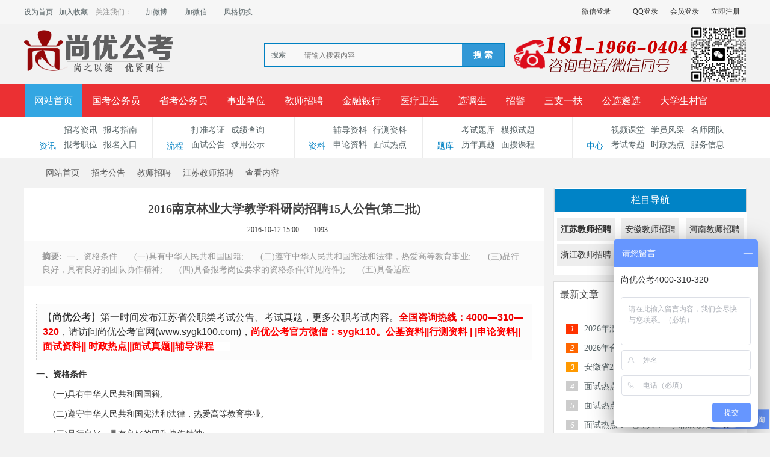

--- FILE ---
content_type: text/html; charset=gbk
request_url: http://www.sygk100.cn/article-4683-1.html
body_size: 13451
content:
<!DOCTYPE html PUBLIC "-//W3C//DTD XHTML 1.0 Transitional//EN" "http://www.w3.org/TR/xhtml1/DTD/xhtml1-transitional.dtd">
<html xmlns="http://www.w3.org/1999/xhtml">
<head>
     <meta http-equiv="X-UA-Compatible" content="IE=9,IE=7">
<meta http-equiv="Content-Type" content="text/html; charset=gbk" />
<title>2016南京林业大学教学科研岗招聘15人公告(第二批) -  Powered by Discuz!</title>

<meta name="keywords" content="安徽公务员考试论坛_安徽事业单位招聘_合肥/六安/蚌埠/淮南人事考试网-【尚优公考】江苏教师招聘招考公告" />
<meta name="description" content="安徽公务员考试论坛_安徽事业单位招聘_合肥/六安/蚌埠/淮南人事考试网-【尚优公考】江苏教师招聘招考公告 " />
<meta name="generator" content="Discuz! X3.4" />
<meta name="author" content="Discuz! Team and Comsenz UI Team" />
<meta name="copyright" content="2001-2013 Comsenz Inc." />
<meta name="MSSmartTagsPreventParsing" content="True" />
<meta http-equiv="MSThemeCompatible" content="Yes" />
<meta name="viewport" content="width=device-width, initial-scale=1.0, user-scalable=0, minimum-scale=1.0, maximum-scale=1.0">

 


<base href="http://www.sygk100.cn/" /><link rel="stylesheet" type="text/css" href="data/cache/style_4_common.css?o4U" /><link rel="stylesheet" type="text/css" href="data/cache/style_4_portal_view.css?o4U" /><script type="text/javascript">var STYLEID = '4', STATICURL = 'static/', IMGDIR = 'static/image/common', VERHASH = 'o4U', charset = 'gbk', discuz_uid = '0', cookiepre = 'dxt1_2132_', cookiedomain = '', cookiepath = '/', showusercard = '1', attackevasive = '0', disallowfloat = 'newthread', creditnotice = '1|威望|,2|金钱|,3|贡献|', defaultstyle = '', REPORTURL = 'aHR0cDovL3d3dy5zeWdrMTAwLmNuL2FydGljbGUtNDY4My0xLmh0bWw=', SITEURL = 'http://www.sygk100.cn/', JSPATH = 'data/cache/', DYNAMICURL = '';</script>
<script src="data/cache/common.js?o4U" type="text/javascript"></script>
    <script language="JavaScript"> function killErrors() { return true; } window.onerror = killErrors; </script>
    <link href="template/klp_city001/klp_img/klp_zsy.css?o4U" rel="stylesheet" type="text/css"/>
    
    <!--[if lt IE 9]>
      <script src="template/klp_city001/klp_img/js/html5shiv.min.js" type="text/javascript"></script>
      <script src="template/klp_city001/klp_img/js/respond.min.js" type="text/javascript"></script>
    <![endif]-->
    <!--[if lte IE 8]>
<script src="template/klp_city001/klp_img/js/ieBetter.js" type="text/javascript"></script>
<![endif]-->
<script src="template/klp_city001/klp_img/js/jquery.min.js?o4U" type="text/javascript"></script>
<script type="text/javascript">jq = jQuery.noConflict();</script>


<script>
var _hmt = _hmt || [];
(function() {
  var hm = document.createElement("script");
  hm.src = "https://hm.baidu.com/hm.js?65cc3b959379851493c18176c7c397c4";
  var s = document.getElementsByTagName("script")[0]; 
  s.parentNode.insertBefore(hm, s);
})();
</script>


<script>
var _hmt = _hmt || []; (function() { var hm = document.createElement("script"); hm.src = "https://hm.baidu.com/hm.js?65cc3b959379851493c18176c7c397c4"; var s = document.getElementsByTagName("script")[0]; s.parentNode.insertBefore(hm, s); })(); </script> 

<script src="http://lxbjs.baidu.com/lxb.js?sid=13002544" type="text/javascript"></script>

<meta name="application-name" content="安徽公务员考试论坛_安徽事业单位招聘_合肥/六安/蚌埠/淮南人事考试网-【尚优公考】" />
<meta name="msapplication-tooltip" content="安徽公务员考试论坛_安徽事业单位招聘_合肥/六安/蚌埠/淮南人事考试网-【尚优公考】" />
<meta name="msapplication-task" content="name=网站首页;action-uri=http://www.sygk100.cn/portal.php;icon-uri=http://www.sygk100.cn/static/image/common/portal.ico" /><meta name="msapplication-task" content="name=论坛;action-uri=http://www.sygk100.cn/forum.php;icon-uri=http://www.sygk100.cn/static/image/common/bbs.ico" />
<script src="data/cache/portal.js?o4U" type="text/javascript"></script>


<style type="text/css">
.ie_all .klp_snvon .klp_snvbg{ left: 80%;}
</style>

</head>

<body id="nv_portal" class="pg_view" onkeydown="if(event.keyCode==27) return false;">

<div id="append_parent"></div><div id="ajaxwaitid"></div>
<div class="klp_mohdbg cl dismnone"></div>
<div class="cl klp_hdlogin disnone">
<div class="cl klp_ywkd">
<div class="y"><div class="klp_hdguest">
      <!-- 这两个登录按钮,如果不想要,可以直接删除,第一行为微信,第二行为QQ,不想要哪一个就删除哪一个,都不要,就2行都删 -->
<a href="" class="login-weixin" rel="nofollow"><span>微信登录</span></a>
<a href="connect.php?mod=login&amp;op=init&amp;referer=index.php&amp;statfrom=login_simple" class="login-qq" rel="nofollow"><span>QQ登录</span></a><a onclick="showWindow('login', this.href);return false;" href="member.php?mod=logging&amp;action=login" rel="nofollow"><span>会员登录</span></a>
<a href="member.php?mod=register" rel="nofollow"><span>立即注册</span></a>
</div>
</div>
<div class="klp_hdunv">
<a href="javascript:;" rel="nofollow"  class="shouye" onclick="setHomepage('https://www.sygk100.cn');"><span>设为首页</span></a>
        <a href="https://www.sygk100.cn"  onclick="addFavorite(this.href, '版权所有：安徽尚优云教育科技有限公司');return false;">加入收藏</a>

        <span class="klp_gzwm">关注我们：</span>
        <a href="https://weibo.com/u/6401125546" rel="nofollow" class="weibo" target="_blank"><span>加微博</span></a>
        <a href="javascript:;" rel="nofollow" class="weixin" onmouseover='jq("#klp_hdnvweixin").css({"display":"block"})' onmouseout='jq("#klp_hdnvweixin").css({"display":"none"})'><span>加微信</span>
        	<div id="klp_hdnvweixin">
        		<p>微信扫一扫</p>
        		<img src="template/klp_city001/klp_img/ico_weixin.png" width="150" height="150" />
        	</div>
        </a>
        <a href="javascript:;"  rel="nofollow" id="sslct" class="fengge" onmouseover="delayShow(this, function() {showMenu({'ctrlid':'sslct','pos':'34!'})});">风格切换</a>
<div id="sslct_menu" class="cl p_pop" style="display: none;">
<span class="sslct_btn" onclick="extstyle('')" title="默认"><i></i></span><span class="sslct_btn" onclick="extstyle('./template/klp_city001/style/t3')" title="橙"><i style='background:#FE9500'></i></span>
<span class="sslct_btn" onclick="extstyle('./template/klp_city001/style/t1')" title="默认蓝色"><i style='background:#2e80d1'></i></span>
<span class="sslct_btn" onclick="extstyle('./template/klp_city001/style/t2')" title="青"><i style='background:#429296'></i></span>
<span class="sslct_btn" onclick="extstyle('./template/klp_city001/style/t5')" title="绿"><i style='background:#018248'></i></span>
<span class="sslct_btn" onclick="extstyle('./template/klp_city001/style/t6')" title="红"><i style='background:#BA350F'></i></span>
<span class="sslct_btn" onclick="extstyle('./template/klp_city001/style/t4')" title="紫"><i style='background:#9934B7'></i></span>
</div>
</div>
</div>
</div>

<div id="hd" class="">
    <div class="klp_hdc cl disnone"><h2><a href="./" title="安徽公务员考试论坛_安徽事业单位招聘_合肥/六安/蚌埠/淮南人事考试网-【尚优公考】"><img src="template/klp_city001/klp_img/logo.png" alt="安徽公务员考试论坛_安徽事业单位招聘_合肥/六安/蚌埠/淮南人事考试网-【尚优公考】" border="0" /></a></h2>
<div class="y" style="margin-left: 10px;"><img src="template/klp_city001/klp_img/klp_tel.png" alt=""></div>
<div class="klp_sousuo disnone">    <div id="scbar" class="scbar_narrow cl">
<form id="scbar_form" method="post" autocomplete="off" onsubmit="searchFocus($('scbar_txt'))" action="search.php?searchsubmit=yes" target="_blank">
<input type="hidden" name="mod" id="scbar_mod" value="search" />
<input type="hidden" name="formhash" value="62165a76" />
<input type="hidden" name="srchtype" value="title" />
<input type="hidden" name="srhfid" value="0" />
<input type="hidden" name="srhlocality" value="portal::view" />
<table cellspacing="0" cellpadding="0">
<tr>
    <td class="scbar_type_td"><a href="javascript:;" id="scbar_type" class="xg1" onclick="showMenu(this.id)" hidefocus="true">搜索</a></td>
<td class="scbar_txt_td"><input type="text" name="srchtxt" id="scbar_txt" value="请输入搜索内容" autocomplete="off" x-webkit-speech speech /></td>
<td class="scbar_btn_td"><button type="submit" name="searchsubmit" id="scbar_btn" sc="1" value="true"><strong class="xi2">搜 索</strong></button></td>
</tr>
</table>
</form>
</div>
<ul id="scbar_type_menu" class="p_pop" style="display: none;"><li><a href="javascript:;" rel="article">文章</a></li><li><a href="javascript:;" rel="user">用户</a></li></ul>
<script type="text/javascript">
initSearchmenu('scbar', '');
</script>
</div>
</div>

<div class="klp_nv disnone">
    <div id="nv">
<ul>    <li class="a" id="mn_portal" ><a href="portal.php" hidefocus="true" title="Portal"  >网站首页<span>Portal</span></a></li>    <li id="mn_Ne48f" ><a href="/zkxx/skgwy/" hidefocus="true"  >国考公务员</a></li>    <li id="mn_N33c1" ><a href="zkxx/skgwy/" hidefocus="true"  >省考公务员</a></li>    <li id="mn_Ne275" ><a href="zkxx/sydw/" hidefocus="true"  >事业单位</a></li>    <li id="mn_N4c66" ><a href="zkxx/jszp/" hidefocus="true"  >教师招聘</a></li>    <li id="mn_Nc32e" ><a href="zkxx/jryh/" hidefocus="true"  >金融银行</a></li>    <li id="mn_Nb6c2" ><a href="zkxx/dlzp/" hidefocus="true"  >医疗卫生</a></li>    <li id="mn_Nfa19" ><a href="zkxx/xds/" hidefocus="true"  >选调生</a></li>    <li id="mn_N82b7" ><a href="zkxx/zhaojing/" hidefocus="true"  >招警</a></li>    <li id="mn_N8d49" ><a href="zkxx/szyf/" hidefocus="true"  >三支一扶</a></li>    <li id="mn_N5638" ><a href="zkxx/gxlx/" hidefocus="true"  >公选遴选</a></li>    <li id="mn_Nb688" ><a href="zkxx/cunguan/ " hidefocus="true"  >大学生村官</a></li>    <li id="mn_P22" onmouseover="navShow('P22')"><a href="https://www.sygk100.cn/mskc/" hidefocus="true"  >面授课程</a></li>    <li id="mn_P487" onmouseover="navShow('P487')"><a href="https://www.sygk100.cn/zkxx/" hidefocus="true"  >招考公告</a></li>    <li id="mn_P23" ><a href="https://www.sygk100.cn/mianshigg/" hidefocus="true"  >面试公告</a></li>    <li id="mn_P24" ><a href="https://www.sygk100.cn/bkzn/" hidefocus="true"  >报考指导</a></li>    <li id="mn_P26" ><a href="https://www.sygk100.cn/rukou/" hidefocus="true"  >报名入口</a></li>    <li id="mn_P27" ><a href="https://www.sygk100.cn/zhunkaozheng/" hidefocus="true"  >准考证打印</a></li>    <li id="mn_P28" ><a href="https://www.sygk100.cn/chengji/" hidefocus="true"  >成绩查询</a></li>    <li id="mn_P374" onmouseover="navShow('P374')"><a href="https://www.sygk100.cn/lygongshi/" hidefocus="true"  >录用公示</a></li>    <li id="mn_P30" ><a href="https://www.sygk100.cn/tiku/" hidefocus="true"  >考试题库</a></li>    <li id="mn_P29" ><a href="https://www.sygk100.cn/fudaozl/" hidefocus="true"  >辅导资料</a></li>    <li id="mn_P31" onmouseover="navShow('P31')"><a href="https://www.sygk100.cn/lnzhenti/" hidefocus="true"  >历年真题</a></li>    <li id="mn_P293" ><a href="https://www.sygk100.cn/monist/" hidefocus="true"  >模拟试题</a></li>    <li id="mn_P250" ><a href="https://www.sygk100.cn/shizheng/" hidefocus="true"  >时政热点</a></li>    <li id="mn_P33" ><a href="https://www.sygk100.cn/shipin/" hidefocus="true"  >视频课堂</a></li>    <li id="mn_P34" ><a href="https://www.sygk100.cn/shizi/" hidefocus="true"  >名师团队</a></li>    <li id="mn_P32" ><a href="https://www.sygk100.cn/fengcai/" hidefocus="true"  >学员风采</a></li>    <li id="mn_P35" ><a href="https://www.sygk100.cn/zhuanti/" hidefocus="true"  >考试专题</a></li>    <li id="mn_P36" ><a href="https://www.sygk100.cn/fuwu/" hidefocus="true"  >服务中心</a></li>            </ul>
</div>
    </div>
<div class="klp_phpnvwp klp_bgfff">
<div class="wp klp_popnv disnone">
<div id="mu" class="cl">
</div><div class="klp_ejdh cl">
  <ul>
    <li class="erji_1">
      <div class="klp_ejtitle "><span class="klp_font klp-zixunjian"></span>资讯</div>
      <ul class="ul">
        <li><a href="/zkxx" target="_blank">招考资讯</a></li>
        <li><a href="/bkzn" target="_blank">报考指南</a></li>
<li><a href="/zhiwei" target="_blank">报考职位</a></li>
        <li><a href="/rukou" target="_blank">报名入口</a></li>
      </ul>
    </li>
    <li class="erji_2">
      <div class="klp_ejtitle "><span class="klp_font klp-fangchan1"></span>流程</div>
      <ul class="ul">
   <li><a href="/zhunkaozheng" target="_blank">打准考证</a></li>
        <li><a href="/chengji" target="_blank">成绩查询</a></li>
        <li><a href="/mianshigg" target="_blank">面试公告</a></li>
        <li><a href="/lygongshi" target="_blank">录用公示</a></li>
        
      </ul>
    </li>
    <li class="erji_3">
      <div class="klp_ejtitle"><span class="klp_font klp-meishijian"></span>资料</div>
      <ul class="ul">
        <li><a href="/fudaozl" target="_blank">辅导资料</a></li>
        <li><a href="/fudaozl/xingce" target="_blank">行测资料</a></li>
        <li><a href="/fudaozl/shenlun" target="_blank">申论资料</a></li>
        <li><a href="/fudaozl/mianshi" target="_blank">面试热点</a></li>
      </ul>
    </li>
    <li class="erji_4">
      <div class="klp_ejtitle"><span class="klp_font klp-iconfont222222223"></span>题库</div>
      <ul class="ul">
        <li><a href="/tiku" target="_blank">考试题库</a></li>
        <li><a href="/monist" target="_blank">模拟试题</a></li>
<li><a href="/lnzhenti" target="_blank">历年真题</a></li>
        <li><a href="/mskc" target="_blank">面授课程</a></li>
       
      </ul>
    </li>
    <li class="erji_5">
      <div class="klp_ejtitle"><span class="klp_font klp-shenghuojian"></span>中心</div>
      <ul class="ul">
        <li><a href="/shipin" target="_blank">视频课堂</a></li>
        <li><a href="/fengcai" target="_blank">学员风采</a></li>
        <li><a href="/shizi" target="_blank">名师团队</a></li>
        <li><a href="/zhuanti" target="_blank">考试专题</a></li>
        <li><a href="/shizheng" target="_blank">时政热点</a></li>
        <li><a href="/fuwu" target="_blank">服务信息</a></li>
      </ul>
    </li>
  </ul>
</div></div>
</div>
</div>

<div class="header dismnone"> 
   <div class="klp_con">
       <h1 class="logo"><a href="./" title="安徽公务员考试论坛_安徽事业单位招聘_合肥/六安/蚌埠/淮南人事考试网-【尚优公考】"><img src="template/klp_city001/klp_img/logom.png" /></a></h1> 
    <div class="klp_snv"> 
     <ul>
                        		                <li class="klp_subnvli cur" id="mn_portal" ><a href="portal.php" hidefocus="true" title="Portal"  >网站首页<span>Portal</span></a>                    </li>
                                		                <li id="mn_Ne48f" ><a href="/zkxx/skgwy/" hidefocus="true"  >国考公务员</a>                    </li>
                                		                <li id="mn_N33c1" ><a href="zkxx/skgwy/" hidefocus="true"  >省考公务员</a>                    </li>
                                		                <li id="mn_Ne275" ><a href="zkxx/sydw/" hidefocus="true"  >事业单位</a>                    </li>
                                		                <li id="mn_N4c66" ><a href="zkxx/jszp/" hidefocus="true"  >教师招聘</a>                    </li>
                                		                <li id="mn_Nc32e" ><a href="zkxx/jryh/" hidefocus="true"  >金融银行</a>                    </li>
                                		                <li id="mn_Nb6c2" ><a href="zkxx/dlzp/" hidefocus="true"  >医疗卫生</a>                    </li>
                                		                <li id="mn_Nfa19" ><a href="zkxx/xds/" hidefocus="true"  >选调生</a>                    </li>
                                		                <li id="mn_N82b7" ><a href="zkxx/zhaojing/" hidefocus="true"  >招警</a>                    </li>
                                		                <li id="mn_N8d49" ><a href="zkxx/szyf/" hidefocus="true"  >三支一扶</a>                    </li>
                                		                <li id="mn_N5638" ><a href="zkxx/gxlx/" hidefocus="true"  >公选遴选</a>                    </li>
                                		                <li id="mn_Nb688" ><a href="zkxx/cunguan/ " hidefocus="true"  >大学生村官</a>                    </li>
                                		                <li id="mn_P22" onmouseover="navShow('P22')"><a href="https://www.sygk100.cn/mskc/" hidefocus="true"  >面授课程</a>                    </li>
                                		                <li id="mn_P487" onmouseover="navShow('P487')"><a href="https://www.sygk100.cn/zkxx/" hidefocus="true"  >招考公告</a>                    </li>
                                		                <li id="mn_P23" ><a href="https://www.sygk100.cn/mianshigg/" hidefocus="true"  >面试公告</a>                    </li>
                                		                <li id="mn_P24" ><a href="https://www.sygk100.cn/bkzn/" hidefocus="true"  >报考指导</a>                    </li>
                                		                <li id="mn_P26" ><a href="https://www.sygk100.cn/rukou/" hidefocus="true"  >报名入口</a>                    </li>
                                		                <li id="mn_P27" ><a href="https://www.sygk100.cn/zhunkaozheng/" hidefocus="true"  >准考证打印</a>                    </li>
                                		                <li id="mn_P28" ><a href="https://www.sygk100.cn/chengji/" hidefocus="true"  >成绩查询</a>                    </li>
                                		                <li id="mn_P374" onmouseover="navShow('P374')"><a href="https://www.sygk100.cn/lygongshi/" hidefocus="true"  >录用公示</a>                    </li>
                                		                <li id="mn_P30" ><a href="https://www.sygk100.cn/tiku/" hidefocus="true"  >考试题库</a>                    </li>
                                		                <li id="mn_P29" ><a href="https://www.sygk100.cn/fudaozl/" hidefocus="true"  >辅导资料</a>                    </li>
                                		                <li id="mn_P31" onmouseover="navShow('P31')"><a href="https://www.sygk100.cn/lnzhenti/" hidefocus="true"  >历年真题</a>                    </li>
                                		                <li id="mn_P293" ><a href="https://www.sygk100.cn/monist/" hidefocus="true"  >模拟试题</a>                    </li>
                                		                <li id="mn_P250" ><a href="https://www.sygk100.cn/shizheng/" hidefocus="true"  >时政热点</a>                    </li>
                                		                <li id="mn_P33" ><a href="https://www.sygk100.cn/shipin/" hidefocus="true"  >视频课堂</a>                    </li>
                                		                <li id="mn_P34" ><a href="https://www.sygk100.cn/shizi/" hidefocus="true"  >名师团队</a>                    </li>
                                		                <li id="mn_P32" ><a href="https://www.sygk100.cn/fengcai/" hidefocus="true"  >学员风采</a>                    </li>
                                		                <li id="mn_P35" ><a href="https://www.sygk100.cn/zhuanti/" hidefocus="true"  >考试专题</a>                    </li>
                                		                <li id="mn_P36" ><a href="https://www.sygk100.cn/fuwu/" hidefocus="true"  >服务中心</a>                    </li>
                                                                     </ul> 
    
    </div> <span class="klp_snvplay"><i class="klp_font_znv"></i></span> <span class="klp_ynvplay"><i class="klp_font_topuser" style="font-size: 25px;"></i></span> 
    <span class="klp_snvbg"></span>
    
      <div class="loginm"> 
   <div class="mobile_dlu"> 
<img src="template/klp_city001/klp_img/avatar.png" class="avatar" height="128" width="128" /> 
<a href="member.php?mod=logging&amp;action=login" class="mobile_dlu btn klp_login">登录</a> 
<a href="member.php?mod=register" class="klp_reg btn">新用户注册</a> 
   </div> 
  </div>
  
<div class="loginnormal">
<a href="member.php?mod=register" class="btn">注册</a>
<a href="member.php?mod=logging&amp;action=login" class="btn klp_login" onClick="showWindow('login', this.href)" >登录</a>
</div>


 
    <span class="klp_search"><a href="javascript:" class="klp_souplay"><i class="klp_font_sou"></i></a><a href="javascript:" class="klp_souoff"><i class="klp_font_sou"></i></a></span> 
   </div> 
  </div>
   <div class="souh">
<div class="klp_con">
    
<div id="scbar" class="scbar_narrow cl">
<form id="scbar_form" class="souh_fm" method="post" autocomplete="off" onsubmit="searchFocus($('scbar_txt'))" action="search.php?searchsubmit=yes" target="_blank" style="margin: 0;">
<input type="hidden" name="mod" id="scbar_mod" value="search" />
<input type="hidden" name="formhash" value="62165a76" />
<input type="hidden" name="srchtype" value="title" />
<input type="hidden" name="srhfid" value="0" />
<input type="hidden" name="srhlocality" value="portal::view" />
        <div class="klp_minput cl">
<input type="text" class="sou_input" name="srchtxt" id="scbar_txt"  placeholder="请输入搜索内容" autocomplete="off" x-webkit-speech speech />
        </div>
        <button type="submit" name="searchsubmit" id="scbar_btn" sc="1" class="soubtn button-primary" value="true" style="height: 42px;"><i class="klp_font_soutan"></i></button>		

</form>
</div>

<script type="text/javascript">
initSearchmenu('scbar', '');
</script>
</div>
 </div>
  
<div id="wp" class="wp">
<nav class="klp_subnv003 dismnone" id="klp_subnv003">
<div id="klp_subnv003_con" style="touch-action: pan-y; user-select: none; -webkit-user-drag: none; -webkit-tap-highlight-color: rgba(0, 0, 0, 0);"><a class="klp_subnv003_active" href="/mskc" >面授课程</a>
<a href="/zkxx" >招考资讯</a>
<a href="/bkzn" >报考指南</a>
<a href="/zhiwei" >报考职位</a>
<a href="/rukou" >报名入口</a>
<a href="/zhunkaozheng" >打准考证</a>
<a href="/chengji" >成绩查询</a>
<a href="/mianshigg" >面试公告</a>
<a href="/lygongshi" >录用公示</a>
<a href="/fudaozl" >辅导资料</a>
<a href="/fudaozl/mianshi" >面试热点</a>
<a href="/tiku" >考试题库</a>
<a href="/monist" >模拟试题</a>
<a href="/lnzhenti" >历年真题</a>
<a href="/shizheng" >时政热点</a>
<a href="/shipin" >视频课堂</a>
<a href="/fengcai" >学员风采</a>
<a href="/shizi" >名师团队</a>
<a href="/zhuanti" >考试专题</a>
<a href="/fuwu" >服务信息</a>
</div>
<a href="javascript:;" title="" class="klp_subnv003_more" id="klp_subnv003_moreshow" target="_self" onclick="jQuery(this).hide();jQuery('#klp_subnv003_morehide').show();jQuery('.klp_subnv003_subcon').show();"></a>
<a href="javascript:;" title="" class="klp_subnv003_more klp_subnv003_more02" id="klp_subnv003_morehide" target="_self" onclick="jQuery(this).hide();jQuery('#klp_subnv003_moreshow').show();jQuery('.klp_subnv003_subcon').hide();" style="display: none;"></a>
</nav>
<nav class="klp_subnv003_subcon dismnone">
<div class="klp_subnv003_ov"><a class="klp_subnv003_active" href="javascript:;" >资讯</a>
<a href="/zkxx" >招考资讯</a>
<a href="/bkzn" >报考指南</a>
<a href="/zhiwei" >报考职位</a>
<a href="/rukou" >报名入口</a>
<a href="#" >流程</a>
<a href="/zhunkaozheng" >打准考证</a>
<a href="/chengji" >成绩查询</a>
<a href="/mianshigg" >面试公告</a>
<a href="/lygongshi" >录用公示</a>
<a href="#" >资料</a>
<a href="/fudaozl" >辅导资料</a>
<a href="/fudaozl/xingce" >行测资料</a>
<a href="fudaozl/shenlun" >申论资料</a>
<a href="fudaozl/mianshi" >面试热点</a>
<a href="#" >题库</a>
<a href="/tiku" >考试题库</a>
<a href="/monist" >模拟试题</a>
<a href="/lnzhenti" >历年真题</a>
<a href="/mskc" >面授课程</a>
<a href="#" >中心</a>
<a href="/shipin" >视频课堂</a>
<a href="/fengcai" >学员风采</a>
<a href="/shizi" >名师团队</a>
<a href="/zhuanti" >考试专题</a>
<a href="/shizheng" >时政热点</a>
<a href="/fuwu" >服务信息</a>


</div>
<span></span>
</nav>
<!--[name]孔龙派--文章内容页[/name]-->
<script src="data/cache/forum_viewthread.js?o4U" type="text/javascript"></script>
<script type="text/javascript">zoomstatus = parseInt(1), imagemaxwidth = '600', aimgcount = new Array();</script>
<div id="pt" class="bm klp_con cl" style="margin:0 auto; margin-top: 10px;">
<div class="z">
<a href="./" class="nvhm" title="首页">安徽公务员考试论坛_安徽事业单位招聘_合肥/六安/蚌埠/淮南人事考试网-【尚优公考】</a> <em>&rsaquo;</em>
<a href="portal.php">网站首页</a> <em>&rsaquo;</em><a href="https://www.sygk100.cn/zkxx/">招考公告</a><em>&rsaquo;</em>
<a href="https://www.sygk100.cn/zkxx/jszp/">教师招聘</a><em>&rsaquo;</em>
<a href="https://www.sygk100.cn/zkxx/jszp/jsjszp/">江苏教师招聘</a> <em>&rsaquo;</em>
查看内容
</div>
</div>

<style id="diy_style" type="text/css"></style>
<style>.klp_wp{ width:100%} #wp .wp { width: auto; }</style>
<div class="wp klp_con">
<!--[diy=diy1]--><div id="diy1" class="area"></div><!--[/diy]-->
</div>
<div id="ct" class="klp_con klp_catwp"> 
   <div class="klp_listwp"> 
      <div class="klp_catnv cl dismnone">
   	<ul class="cl">
   		
   		   <li><a href="https://www.sygk100.cn/zkxx/jszp/jsjszp/" class="caton">江苏教师招聘</a></li><li><a href="https://www.sygk100.cn/zkxx/jszp/anjszp/" >安徽教师招聘</a></li><li><a href="https://www.sygk100.cn/zkxx/jszp/hnjszp/" >河南教师招聘</a></li><li><a href="https://www.sygk100.cn/zkxx/jszp/gsjszp/" >浙江教师招聘</a></li><li><a href="https://www.sygk100.cn/zkxx/jszp/gxjszp/" >广西教师招聘</a></li>   		
   		
   	</ul>
   </div>
   
    <div class="klp_listboxcon">
<div class="content content-box">
<header class="atc_header"> 
   <h1 class="klp_viewtit">2016南京林业大学教学科研岗招聘15人公告(第二批) </h1> 
   <div class="atc_meta atc_pcmeta">

<span class="item"><em class="klp_font_tietime"></em>2016-10-12 15:00</span>


<span class="item"><em class="klp_font_tieview"></em>1093</span>

  </div> 
 </header>

  <!--[diy=diycontenttop]--><div id="diycontenttop" class="area"></div><!--[/diy]-->
            <div class="view_con"> 
       <p><strong>摘要:&nbsp; </strong>一、资格条件　　(一)具有中华人民共和国国籍;　　(二)遵守中华人民共和国宪法和法律，热爱高等教育事业;　　(三)品行良好，具有良好的团队协作精神;　　(四)具备报考岗位要求的资格条件(详见附件);　　(五)具备适应 ... </p> 
      </div>
      	
<table cellpadding="0" cellspacing="0" class="vwtb">
<tr>
<td id="article_content"><div style="background: rgb(252, 252, 252); padding: 10px; border: 1px dashed rgb(204, 204, 204); font-family: Arial, 宋体, sans-serif; margin-bottom: 10px;"><font size="3"><font color="#333333">【</font><b style="color: rgb(51, 51, 51);">尚优公考</b><font color="#333333">】第一时间发布江苏省公职类考试公告、考试真题，更多公职考试内容。</font><b style="color: rgb(240, 0, 0);">全国咨询热线：4000—310—320</b>，<font color="#333333">请访问尚优公考官</font><a href="http://www.ahkds.com/" target="_blank" style="color: rgb(51, 51, 51); text-decoration: none;">网</a><font color="#333333">(</font><a href="http://sygk100.com/www.sygk100.com" style="color: rgb(51, 51, 51);">www.sygk100.com</a><font color="#333333">)，</font><span style="font-weight: bold;"><font color="#ff0000">尚优公考官方微信：sygk110。</font><a href="http://www.sygk100.com/fudaozl/gongji/" style="color: rgb(255, 0, 0);">公基资料|</a><font color="#ff0000">|</font><a href="http://www.sygk100.com/fudaozl/xingce/" style="color: rgb(255, 0, 0);">行测资料</a><font color="#f00000">&nbsp;| |</font><a href="http://www.sygk100.com/fudaozl/shenlun/" style="color: rgb(255, 0, 0);">申论资料</a><font color="#ff0000">||</font><a href="http://www.sygk100.com/fudaozl/mianshi/" style="color: rgb(255, 0, 0);">面试资料</a><font color="#ff0000">||&nbsp;</font><a href="http://www.sygk100.com/shizheng/" style="color: rgb(255, 0, 0);">时政热点</a><font color="#ff0000">||</font><a href="http://www.sygk100.com/lnzhenti/" style="color: rgb(255, 0, 0);">面试真题</a><font color="#ff0000">||</font><a href="http://www.sygk100.com/mskc/" style="color: rgb(255, 0, 0);">辅导课程</a></span></font><span style="color: rgb(51, 51, 51); font-family: SimSun; background-color: rgb(255, 255, 255);">　</span><span style="color: rgb(51, 51, 51); font-family: SimSun; background-color: rgb(255, 255, 255);">　</span><strong style="margin: 0px; padding: 0px; text-align: center; color: rgb(51, 51, 51); font-family: SimSun;">　</strong></div><p style="margin: 0px; padding: 0px 0px 5px; font-stretch: normal; line-height: 28px; font-family: SimSun; color: rgb(51, 51, 51);"><strong>一、资格条件</strong></p><p style="margin: 0px; padding: 0px 0px 5px; font-stretch: normal; line-height: 28px; font-family: SimSun; color: rgb(51, 51, 51);">　　(一)具有中华人民共和国国籍;</p><p style="margin: 0px; padding: 0px 0px 5px; font-stretch: normal; line-height: 28px; font-family: SimSun; color: rgb(51, 51, 51);">　　(二)遵守中华人民共和国宪法和法律，热爱高等教育事业;</p><p style="margin: 0px; padding: 0px 0px 5px; font-stretch: normal; line-height: 28px; font-family: SimSun; color: rgb(51, 51, 51);">　　(三)品行良好，具有良好的团队协作精神;</p><p style="margin: 0px; padding: 0px 0px 5px; font-stretch: normal; line-height: 28px; font-family: SimSun; color: rgb(51, 51, 51);">　　(四)具备报考岗位要求的资格条件(详见附件);</p><p style="margin: 0px; padding: 0px 0px 5px; font-stretch: normal; line-height: 28px; font-family: SimSun; color: rgb(51, 51, 51);">　　(五)具备适应岗位要求的身体条件;</p><p style="margin: 0px; padding: 0px 0px 5px; font-stretch: normal; line-height: 28px; font-family: SimSun; color: rgb(51, 51, 51);">　　(六)年龄要求:具有正高职称者不超过50周岁(1966年1月1日以后出生)，具有副高职称者不超过45周岁(1971年1月1日以后出生)，博士研究生不超过35周岁(1981年1月1日以后出生);</p><p style="margin: 0px; padding: 0px 0px 5px; font-stretch: normal; line-height: 28px; font-family: SimSun; color: rgb(51, 51, 51);">　　(七)取得祖国大陆全日制普通高校学历的台湾学生和取得祖国大陆承认学历的其他台湾居民应聘时按苏人社发[2012]418号文件的有关规定执行。</p><p style="margin: 0px; padding: 0px 0px 5px; font-stretch: normal; line-height: 28px; font-family: SimSun; color: rgb(51, 51, 51);"><strong>　　二、报名</strong></p><p style="margin: 0px; padding: 0px 0px 5px; font-stretch: normal; line-height: 28px; font-family: SimSun; color: rgb(51, 51, 51);">　　(一)报名办法</p><p style="margin: 0px; padding: 0px 0px 5px; font-stretch: normal; line-height: 28px; font-family: SimSun; color: rgb(51, 51, 51);">　　报名采用网络方式进行。报名、照片上传、资格初审，均通过网络同步进行。报名网址：http://sydwzk.jshrss.gov.cn/(江苏省属事业单位公开招聘平台)。</p><p style="margin: 0px; padding: 0px 0px 5px; font-stretch: normal; line-height: 28px; font-family: SimSun; color: rgb(51, 51, 51);"><span style="font-stretch: normal; line-height: 30px; color: rgb(255, 0, 0);">　　(1)报名、照片上传时间：2016年10月12日9:00--2016年10月25日16:00。</span></p><p style="margin: 0px; padding: 0px 0px 5px; font-stretch: normal; line-height: 28px; font-family: SimSun; color: rgb(51, 51, 51);">　　(2)资格初审时间：2016年10月12日9:00--2016年10月26日16:00。</p><p style="margin: 0px; padding: 0px 0px 5px; font-stretch: normal; line-height: 28px; font-family: SimSun; color: rgb(51, 51, 51);">　　(二)网上确认</p><p style="margin: 0px; padding: 0px 0px 5px; font-stretch: normal; line-height: 28px; font-family: SimSun; color: rgb(51, 51, 51);">　　1、应聘人员网上提交报名信息24小时后(周末或节假日时间顺延)，可到报名网站查询是否通过资格初审。</p><p style="margin: 0px; padding: 0px 0px 5px; font-stretch: normal; line-height: 28px; font-family: SimSun; color: rgb(51, 51, 51);">　　2、本次公开招聘不收取报名费和考试费。</p><p style="margin: 0px; padding: 0px 0px 5px; font-stretch: normal; line-height: 28px; font-family: SimSun; color: rgb(51, 51, 51);">　　3、未按时在网上确认报名资格、上传照片的视为报名无效。</p><p style="margin: 0px; padding: 0px 0px 5px; font-stretch: normal; line-height: 28px; font-family: SimSun; color: rgb(51, 51, 51);">　　(三)报名注意事项</p><p style="margin: 0px; padding: 0px 0px 5px; font-stretch: normal; line-height: 28px; font-family: SimSun; color: rgb(51, 51, 51);">　　1、应聘人员按岗位要求和网上提示，如实填写有关信息，并上传本人近期免冠正面二寸(35×45毫米)证件照，jpg格式，大小为20Kb以下。</p><p style="margin: 0px; padding: 0px 0px 5px; font-stretch: normal; line-height: 28px; font-family: SimSun; color: rgb(51, 51, 51);">　　2、应聘人员只能从岗位表中选择一个岗位报名。资格初审通过后，不可更改报名信息。未通过资格初审的应聘人员，在报名期内，可以改报符合资格条件的其他岗位。应聘人员要使用在有效期内的第二代居民身份证进行报名，报名与面试考核使用的身份证必须一致。</p><p style="margin: 0px; padding: 0px 0px 5px; font-stretch: normal; line-height: 28px; font-family: SimSun; color: rgb(51, 51, 51);">　　3、应聘人员在报名时请在“学习及工作经历”栏中补充填写自己的研究方向、主要的论文著作(注明期刊名称，年、期和起止页码，并标明是第一作者或独立作者或通讯作者〔导师为第一作者〕等信息)和研究课题(注明主持或参与以及排名、科研经费等信息)。</p><p style="margin: 0px; padding: 0px 0px 5px; font-stretch: normal; line-height: 28px; font-family: SimSun; color: rgb(51, 51, 51);">　　4、南京林业大学对应聘人员提供的信息进行审核。应聘人员弄虚作假的，一经查实，即取消应聘资格。</p><p style="margin: 0px; padding: 0px 0px 5px; font-stretch: normal; line-height: 28px; font-family: SimSun; color: rgb(51, 51, 51);">　　5、本次公开招聘不设开考比例。</p><p style="margin: 0px; padding: 0px 0px 5px; font-stretch: normal; line-height: 28px; font-family: SimSun; color: rgb(51, 51, 51);">　　6、通过资格初审的应聘人员，由南京林业大学人事处通过电话、邮件等方式通知应聘人员参加考核的时间和地点。应聘人员应按照规定的时间和地点参加，否则按弃考处理。</p><p style="margin: 0px; padding: 0px 0px 5px; font-stretch: normal; line-height: 28px; font-family: SimSun; color: rgb(51, 51, 51);">　　7、有下列情形之一的，不得应聘：</p><p style="margin: 0px; padding: 0px 0px 5px; font-stretch: normal; line-height: 28px; font-family: SimSun; color: rgb(51, 51, 51);">　　(1)现役军人、普通高校在读非应届毕业生;</p><p style="margin: 0px; padding: 0px 0px 5px; font-stretch: normal; line-height: 28px; font-family: SimSun; color: rgb(51, 51, 51);">　　(2)应聘人员与现有在岗人员存在夫妻关系、直系血亲关系、三代以内旁系血亲关系或者近姻亲关系，到岗后又有直接上下级领导关系的;</p><p style="margin: 0px; padding: 0px 0px 5px; font-stretch: normal; line-height: 28px; font-family: SimSun; color: rgb(51, 51, 51);">　　(3)尚未解除纪律处分或者正在接受纪律审查的人员、刑事处罚期限未满或者涉嫌违法犯罪正在接受调查的人员;</p><p style="margin: 0px; padding: 0px 0px 5px; font-stretch: normal; line-height: 28px; font-family: SimSun; color: rgb(51, 51, 51);">　　(4)国家和省另有规定不得应聘到事业单位有关岗位的人员。</p><p style="margin: 0px; padding: 0px 0px 5px; font-stretch: normal; line-height: 28px; font-family: SimSun; color: rgb(51, 51, 51);"><strong>　　三、考核方式及组织</strong></p><p style="margin: 0px; padding: 0px 0px 5px; font-stretch: normal; line-height: 28px; font-family: SimSun; color: rgb(51, 51, 51);">　　(一)资格复审</p><p style="margin: 0px; padding: 0px 0px 5px; font-stretch: normal; line-height: 28px; font-family: SimSun; color: rgb(51, 51, 51);">　　考核前，我校将对应聘人员进行资格复审，应聘人员须提交下列材料原件和复印件：</p><p style="margin: 0px; padding: 0px 0px 5px; font-stretch: normal; line-height: 28px; font-family: SimSun; color: rgb(51, 51, 51);">　　1、最高学历、学位证书，身份证，专业技术职务资格证书;</p><p style="margin: 0px; padding: 0px 0px 5px; font-stretch: normal; line-height: 28px; font-family: SimSun; color: rgb(51, 51, 51);">　　2、国内应届毕业生提供所在院校出具的省级教育行政部门统一印制的《毕业生双向选择就业推荐表》，留学回国人员提供留学回国人员证明及教育部留学服务中心出具的《国(境)外学历学位认证书》;</p><p style="margin: 0px; padding: 0px 0px 5px; font-stretch: normal; line-height: 28px; font-family: SimSun; color: rgb(51, 51, 51);">　　(二)考核方式</p><p style="margin: 0px; padding: 0px 0px 5px; font-stretch: normal; line-height: 28px; font-family: SimSun; color: rgb(51, 51, 51);">　　采用试讲考核方式。考核总分为100分，合格线为70分。试讲成绩为最终成绩，低于70分不予聘用。<br></p><p style="margin: 0px; padding: 0px 0px 5px; font-stretch: normal; line-height: 28px; font-family: SimSun; color: rgb(51, 51, 51);"><strong>　四、体检考察及聘用</strong></p><p style="margin: 0px; padding: 0px 0px 5px; font-stretch: normal; line-height: 28px; font-family: SimSun; color: rgb(51, 51, 51);">　　(一)考核结束后，在试讲成绩合格人员中,根据试讲成绩按招聘岗位拟招聘人数1：1的比例从高分到低分确定参加体检人员。体检标准参照《国家公务员录用体检通用标准(试行)》执行，同时还需符合江苏省教师资格认定体检要求。</p><p style="margin: 0px; padding: 0px 0px 5px; font-stretch: normal; line-height: 28px; font-family: SimSun; color: rgb(51, 51, 51);">　　(二)学校对体检合格的拟聘用人员进行考察，并根据体检和考察结果，确定拟聘用人员名单。因体检、考察不合格等原因出现招聘岗位空缺时，不再递补。</p><p style="margin: 0px; padding: 0px 0px 5px; font-stretch: normal; line-height: 28px; font-family: SimSun; color: rgb(51, 51, 51);">　　(三)学校将根据考核、体检和考察结果，将拟聘用人员名单在江苏省人力资源和社会保障厅网站、南京林业大学人事处网站上公示7个工作日。公示内容包括招聘单位、岗位名称、拟聘用人员姓名、现工作或学习单位、招聘考试的各项成绩、总成绩、排名等。</p><p style="margin: 0px; padding: 0px 0px 5px; font-stretch: normal; line-height: 28px; font-family: SimSun; color: rgb(51, 51, 51);">　　(四)对公示无异议人员，经省人力资源和社会保障部门备案后，由南京林业大学为其办理有关聘用手续，并与其签订聘用合同，初次就业的聘用人员试用期为12个月，其他聘用人员实行6个月试用期，试用期满考核合格，予以定岗定级。</p><p style="margin: 0px; padding: 0px 0px 5px; font-stretch: normal; line-height: 28px; font-family: SimSun; color: rgb(51, 51, 51);"><strong>　　五、招聘政策咨询</strong></p><p style="margin: 0px; padding: 0px 0px 5px; font-stretch: normal; line-height: 28px; font-family: SimSun; color: rgb(51, 51, 51);">　　南京林业大学人事处负责回答此次招聘政策咨询。</p><p style="margin: 0px; padding: 0px 0px 5px; font-stretch: normal; line-height: 28px; font-family: SimSun; color: rgb(51, 51, 51);">　　招聘政策咨询电话：025-85427283</p><p style="margin: 0px; padding: 0px 0px 5px; font-stretch: normal; line-height: 28px; font-family: SimSun; color: rgb(51, 51, 51);">　　联系人：王老师</p><p style="margin: 0px; padding: 0px 0px 5px; font-stretch: normal; line-height: 28px; font-family: SimSun; color: rgb(51, 51, 51);"><strong>　　六、招聘工作监督</strong></p><p style="margin: 0px; padding: 0px 0px 5px; font-stretch: normal; line-height: 28px; font-family: SimSun; color: rgb(51, 51, 51);">　　中共南京林业大学纪律检查委员会办公室、监察处对此次招聘工作进行纪律监督。</p><p style="margin: 0px; padding: 0px 0px 5px; font-stretch: normal; line-height: 28px; font-family: SimSun; color: rgb(51, 51, 51);">　　纪检监督电话：025-85427248</p><p style="margin: 0px; padding: 0px 0px 5px; font-stretch: normal; line-height: 28px; font-family: SimSun; color: rgb(51, 51, 51);">　　联系人：王老师</p><p style="margin: 0px; padding: 0px 0px 5px; font-stretch: normal; line-height: 28px; font-family: SimSun; color: rgb(51, 51, 51);"><strong>　　七、招聘工作举报</strong></p><p style="margin: 0px; padding: 0px 0px 5px; font-stretch: normal; line-height: 28px; font-family: SimSun; color: rgb(51, 51, 51);">　　江苏省教育厅、江苏省人力资源和社会保障厅接受事业单位公开招聘工作举报。</p><p style="margin: 0px; padding: 0px 0px 5px; font-stretch: normal; line-height: 28px; font-family: SimSun; color: rgb(51, 51, 51);">　　1、江苏省教育厅</p><p style="margin: 0px; padding: 0px 0px 5px; font-stretch: normal; line-height: 28px; font-family: SimSun; color: rgb(51, 51, 51);">　　举报信箱：jytrsc@ec.js.edu.cn，</p><p style="margin: 0px; padding: 0px 0px 5px; font-stretch: normal; line-height: 28px; font-family: SimSun; color: rgb(51, 51, 51);">　　举报电话、传真：025-83335135。</p><p style="margin: 0px; padding: 0px 0px 5px; font-stretch: normal; line-height: 28px; font-family: SimSun; color: rgb(51, 51, 51);">　　2、江苏省人力资源和社会保障厅</p><p style="margin: 0px; padding: 0px 0px 5px; font-stretch: normal; line-height: 28px; font-family: SimSun; color: rgb(51, 51, 51);">　　举报信箱：syzpjb@jshrss.gov.cn，</p><p style="margin: 0px; padding: 0px 0px 5px; font-stretch: normal; line-height: 28px; font-family: SimSun; color: rgb(51, 51, 51);">　　举报电话、传真：025-83314795。</p><p style="margin: 0px; padding: 0px 0px 5px; font-stretch: normal; line-height: 28px; font-family: SimSun; color: rgb(51, 51, 51);"><br></p><p style="margin: 0px; padding: 0px 0px 5px; font-stretch: normal; line-height: 28px; font-family: SimSun; color: rgb(51, 51, 51); text-align: right;">　　南京林业大学</p><p style="margin: 0px; padding: 0px 0px 5px; font-stretch: normal; line-height: 28px; font-family: SimSun; color: rgb(51, 51, 51); text-align: right;">　　2016年10月11日</p></td>
</tr>
</table>


<div style="text-align: center; margin: 10px auto;"><img src="template/klp_city001/klp_img/wenzhangdibu.jpg" alt="" class="disnone"></div>
<!--[diy=diycontentbottom]--><div id="diycontentbottom" class="area"></div><!--[/diy]-->

<script src="data/cache/home.js?o4U" type="text/javascript"></script>

<!--[diy=diycontentclickbottom]--><div id="diycontentclickbottom" class="area"></div><!--[/diy]-->
<div class="cl" style="text-align: center; margin: 10px auto; width:250px;">
<div class="bdsharebuttonbox"><a href="#" class="bds_more" data-cmd="more"></a><a href="#" class="bds_qzone" data-cmd="qzone" title="分享到QQ空间"></a><a href="#" class="bds_tsina" data-cmd="tsina" title="分享到新浪微博"></a><a href="#" class="bds_tqq" data-cmd="tqq" title="分享到腾讯微博"></a><a href="#" class="bds_renren" data-cmd="renren" title="分享到人人网"></a><a href="#" class="bds_weixin" data-cmd="weixin" title="分享到微信"></a></div>
<script>window._bd_share_config={"common":{"bdSnsKey":{},"bdText":"","bdMini":"2","bdMiniList":false,"bdPic":"","bdStyle":"0","bdSize":"32"},"share":{}};with(document)0[(getElementsByTagName('head')[0]||body).appendChild(createElement('script')).src='http://bdimg.share.baidu.com/static/api/js/share.js?v=89860593.js?cdnversion='+~(-new Date()/36e5)];</script>
</div>
<div class="atc_actions cl"> 
   <div class="shares">


<div class="o cl ptm pbm">
<a href="home.php?mod=spacecp&amp;ac=favorite&amp;type=article&amp;id=4683&amp;handlekey=favoritearticlehk_4683" id="a_favorite" onclick="showWindow(this.id, this.href, 'get', 0);" class="oshr ofav">收藏</a>
<a href="misc.php?mod=invite&amp;action=article&amp;id=4683" id="a_invite" onclick="showWindow('invite', this.href, 'get', 0);" class="oshr oivt">邀请</a>
<div class="klp_mfenhang"></div>
</div>

  </div>
</div>


<nav class="atc_nav"> 
<span class="atc_nav-prev">上一篇：<a href="article-4680-1.html">2016江苏财经职业技术学院招聘13名教师公告</a></span><span class="atc_nav-next">下一篇：<a href="article-4684-1.html">2016常州机电职业技术学院长期招聘15人公告</a></span></nav>
       
       		<!--[diy=diycontentrelatetop]--><div id="diycontentrelatetop" class="area"></div><!--[/diy]--><!--[diy=diycontentrelate]--><div id="diycontentrelate" class="area"></div><!--[/diy]-->
        </div>


<!--[diy=diycontentcomment]--><div id="diycontentcomment" class="area"></div><!--[/diy]-->
    </div> 
    <div class="klp_pindaosd"> 
   		<div class="klp_catnvsd cl disnone">
<ul class="cl">
<div class="klp_catnvfirst"><a href="">栏目导航</a></div>
<li><a href="https://www.sygk100.cn/zkxx/jszp/jsjszp/" class="caton">江苏教师招聘</a></li><li><a href="https://www.sygk100.cn/zkxx/jszp/anjszp/" >安徽教师招聘</a></li><li><a href="https://www.sygk100.cn/zkxx/jszp/hnjszp/" >河南教师招聘</a></li><li><a href="https://www.sygk100.cn/zkxx/jszp/gsjszp/" >浙江教师招聘</a></li><li><a href="https://www.sygk100.cn/zkxx/jszp/gxjszp/" >广西教师招聘</a></li></ul>
</div>

<div class="drag">
<!--[diy=diy2]--><div id="diy2" class="area"></div><!--[/diy]-->
</div>


<div class="bm klp_sdrank">
<div class="bm_h cl frame-title"> <span class="titletext">最新文章</span></div>
<div class="bm_c">
<ul class="mrjxtop"><li class="top1"><em>1</em><a href="article-27185-1.html" target="_blank">2026年滁州市第二人民医院招聘劳务派遣人员</a></li><li class="top2"><em>2</em><a href="article-27184-1.html" target="_blank">2026年合肥海恒控股集团有限公司招聘18人公</a></li><li class="top3"><em>3</em><a href="article-27183-1.html" target="_blank">安徽省2026年度考试录用公务员公告</a></li><li class="top4"><em>4</em><a href="article-27182-1.html" target="_blank">面试热点：数字泔水</a></li><li class="top5"><em>5</em><a href="article-27181-1.html" target="_blank">面试热点：“演唱会经济”</a></li><li class="top6"><em>6</em><a href="article-27180-1.html" target="_blank">面试热点：“毛坯人生”与“精装朋友圈”</a></li><li class="top7"><em>7</em><a href="article-27179-1.html" target="_blank">面试热点：给科技型企业的“定心丸”</a></li><li class="top8"><em>8</em><a href="article-27178-1.html" target="_blank">2026年芜湖南陵县医院公开引进高层次和紧缺</a></li><li class="top9"><em>9</em><a href="article-27177-1.html" target="_blank">2026年铜陵市公安局警务辅助人员招聘60人公</a></li><li class="top10"><em>10</em><a href="article-27176-1.html" target="_blank">2026年六安裕安区江家店镇招考村级后备干部</a></li></ul>
</div>
</div>

<div class="bm klp_sdrank">
<div class="bm_h cl frame-title"> <span class="titletext">热门文章</span></div>
<div class="bm_c">
<ul class="mrjxtop"><li class="top1"><em>1</em><a href="article-6423-1.html" target="_blank">2019江苏公务员面试礼仪的细节</a></li><li class="top2"><em>2</em><a href="article-24832-1.html" target="_blank">2023年4月15日-23日各地公务员面试真题汇总</a></li><li class="top3"><em>3</em><a href="article-3631-1.html" target="_blank">2017年半月谈（第20期）（精选）</a></li><li class="top4"><em>4</em><a href="article-4024-1.html" target="_blank">尚优公考简介</a></li><li class="top5"><em>5</em><a href="article-3629-1.html" target="_blank">2017年半月谈（第18期）（精选）</a></li><li class="top6"><em>6</em><a href="article-3630-1.html" target="_blank">2017年半月谈（第19期）（精选）</a></li><li class="top7"><em>7</em><a href="article-3627-1.html" target="_blank">2017年半月谈（第16期）（精选）</a></li><li class="top8"><em>8</em><a href="article-3632-1.html" target="_blank">2017年半月谈（第21期）（精选）</a></li><li class="top9"><em>9</em><a href="article-24898-1.html" target="_blank">2023年4月29日-5月18日各地公务员面试真题</a></li><li class="top10"><em>10</em><a href="article-3626-1.html" target="_blank">2017年半月谈（第15期）（精选）</a></li></ul>
</div>
</div>


   </div>
   </div> 

</div>

<input type="hidden" id="portalview" value="1">		</div>

<div class="klp_foot030_up cl">
    <div class="klp_foot030_upcon cl">
        <div class="klp_foot030_upleft z">
 <dl class="klp_foot030_left">
<dt><img src="template/klp_city001/klp_img/logobot.png" alt=""></dt>
<dd><a href="#" target="_blank" >尚优公考专注于公职类考试</a></dd>

</dl>
<dl>
<dt>考试信息</dt>
<dd><a href="/zkxx" target="_blank" title="招考资讯">招考资讯</a></dd>
<dd><a href="/mianshigg" target="_blank" title="面试公告">面试公告</a></dd>
<dd><a href="/mskc" target="_blank" title="面授课程">面授课程</a></dd>

</dl>
<dl>
<dt>备考资料</dt>
<dd><a href="/fudaozl" target="_blank" title="辅导资料">辅导资料</a></dd>
<dd><a href="/lnzhenti" target="_blank" title="历年真题">历年真题</a></dd>
<dd><a href="/monist" target="_blank" title="模拟试题">模拟试题</a></dd>
</dl>
<dl>
<dt>服务中心</dt>
<dd><a href="http://www.sygk100.cn/article-4024-1.html" target="_blank" title="尚优简介">尚优简介</a></dd>
<dd><a href="http://www.sygk100.cn/article-4025-1.html" target="_blank" title="联系我们">联系我们</a></dd>
<dd><a href="#" target="_blank" title="网站地图">网站地图</a></dd>
</dl>        </div>
        <div class="klp_foot030_upright y cl">
            <div class="klp_foot030_uperweima cl">
                <img src="template/klp_city001/klp_img/ico_wx.jpg">
                <p>官方微信</p>
            </div>
            <div class="klp_foot030_uperweima cl">
                <img src="template/klp_city001/klp_img/ico_touch.jpg">
                <p>手机APP</p>
            </div>
            <div class="klp_foot030_uperweima cl">
                <img src="template/klp_city001/klp_img/ico_app.jpg">
                <p>微博</p>
            </div>
        </div>
             
    </div>
</div>

<div class="klp_foot030_con">
<div id="ft" class="klp_ft030 cl">
<div class="klp_ft030_dh">
<div> 

 <a href="https://www.sygk100.cn" target="_blank">版权所有：安徽尚优云教育科技有限公司</a>
 </div>
</div>

<div class="klp_ft030_info">
联系电话:400-310-320   官方微信:sygk100 邮箱:616060907@qq.com;    ICP备案号: ( <a href="http://beian.miit.gov.cn" target="_blank">皖ICP备2023002217号</a> )</div>

<div class="klp_ft030_copy">





<div>	&copy; 2001-2023 <a href="https://code.dismall.com/" target="_blank">Discuz! Team</a>. &nbsp;

<span class="klp_block380"></span>

Powered by <strong><a href="https://www.discuz.vip/" target="_blank">Discuz!</a></strong> <em>X3.4</em>    </div>
</div>
<div class="klp_ft030_gov">
<a href="#" rel="nofollow" target="_blank"><img src="template/klp_city001/klp_img/wangjing_ico_1s.png"></a>
<a href="#" rel="nofollow" target="_blank"><img src="template/klp_city001/klp_img/wangjing_ico_2s.png"></a
<a href="#" rel="nofollow" target="_blank"><img src="template/klp_city001/klp_img/wangjing_ico_3s.png"></a>
<a href="#" rel="nofollow" target="_blank"><img src="template/klp_city001/klp_img/wangjing_ico_4s.png"></a>
<a href="#" rel="nofollow" target="_blank"><img src="template/klp_city001/klp_img/wangjing_ico_5s.png"></a>
</div>
</div>
</div>


<div class="klp_ftmopp cl"></div>
<div id="klp_ftnv003" style="display: none;">
  <ul>
 <!--平板或者手机浏览下的底部菜单修改,只修改文字和链接-->
<li class=""><a href="portal.php"><em class="klp_font klp-shouye"></em><p>首页</p></a></li>
<li><a href="/mskc"><em class="klp_font klp-taolun"></em><p>面授课程</p></a></li>
<li id="end" ><a href="/zkxx" ><em class="klp_font klp-fnews"></em><p>招考资讯</p></a><span></span></li>
<li><a href="/lnzhenti"><em class="klp_font klp-taolun"></em><p>历年真题</p></a></li>
<li id="end" ><a href="/monist" ><em class="klp_font klp-fnews"></em><p>模拟试题</p></a><span></span></li>  </ul>
</div>
<script src="home.php?mod=misc&ac=sendmail&rand=1768831240" type="text/javascript"></script>

<div id="scrolltop">
<span hidefocus="true"><a title="返回顶部" onclick="window.scrollTo('0','0')" class="scrolltopa" ><b>返回顶部</b></a></span>
<span hidefocus="true"><a id="klp_tool040_wx" href="javascript:;" onMouseOver="showMenu({'ctrlid':this.id,'pos':'41!','ctrlclass':'on','duration':2});"></a></span>
<span hidefocus="true">   <a id="klp_tool040_app" href="javascript:;" onMouseOver="showMenu({'ctrlid':this.id,'pos':'41!','ctrlclass':'on','duration':2});"></a></span>
</div>
<div id="klp_tool040_wx_menu" class="klp_wx040" style="display: none; ">
    <div class="klp_pic040wx"></div>
    <p> 扫一扫，关注我们 </p>
</div>
<div id="klp_tool040_app_menu" class="klp_app040" style="display: none; ">
    <div class="klp_pic040app"></div>
    <p> 下载APP客户端 </p>
</div>
<script type="text/javascript">_attachEvent(window, 'scroll', function () { showTopLink(); });checkBlind();</script>

</script> 
<script src="template/klp_city001/klp_img/js/zsy.js?o4U" type="text/javascript"></script></body>
</html>


--- FILE ---
content_type: text/css
request_url: http://www.sygk100.cn/data/cache/style_4_portal_view.css?o4U
body_size: 3355
content:
.usl{overflow:scroll;overflow-x:hidden;padding:5px;width:580px;height:280px;}.usl2{width:auto;border:dashed #CCC;border-width:0 1px 1px;}.usl li{overflow:hidden;float:left;margin:3px;width:134px;height:64px;}.usl a{display:block;padding:4px;border:1px solid #FFF;}.usl a:hover{text-decoration:none;border:1px solid;border-color:#DDD #999 #999 #DDD;background:#F2F2F2;}.usl .avt{float:left;margin-right:5px;width:52px;height:52px;border:1px solid #EBEBEB;background-color:#FFF;background-position:2px 2px;background-repeat:no-repeat;zoom:1;}.usl .d{float:left;width:65px;height:54px;overflow:hidden;word-wrap:break-word;}.usl li.a a,.usl li.a a:hover{border-color:#F90;background-color:#FFF1E1;}.usl li.a .avt span{display:block;margin-left:2px;width:50px;height:50px;background:url(https://www.sygk100.cn/static/image/common/mark.png) no-repeat left bottom;}.usd{padding:5px 10px 0;border:solid #CCC;border-width:1px 0;background-color:#F2F2F2;}.usd2{border-width:1px;border-style:dashed;}.usd li{float:left;margin-right:1%;width:48%;}.e{overflow:hidden;}.e .i,.el .i{padding:6px 10px;border-bottom:1px dashed #EBEBEB;background:#F7F7F7;}.el{}.et{margin:20px 0 10px;}.el li{padding:10px 20px;min-height:20px;border-bottom:1px dashed #EBEBEB;}.ie6 .el,.ie6 .el li{zoom:1;}.el .t{position:absolute;margin:1px 0 0 -20px;}.el .o{overflow:hidden;float:right;margin:4px -20px -4px 0;width:16px;height:16px;text-indent:20px;background:url(https://www.sygk100.cn/static/image/common/op.png) no-repeat -2px -62px;}.ie6 .el .o{position:absolute;margin:2px 0 0 525px;}.el .del{background-position:-2px -22px;}.el .d{padding-top:10px;color:#666;}.ec .tn{margin:10px 10px 0 0;cursor:pointer;}.ec a .tn{float:left;padding:2px;max-width:90px;max-height:90px;border:1px solid #EBEBEB;}.ie6 .ec a .tn{width:expression(this.width > 90 && this.width >= this.height ? 90:true);height:expression(this.height > 90 && this.width <= this.height ? 90:true);}.el .ec .hot{float:right;margin:10px 0 0 10px;width:55px;height:50px;background:url(https://www.sygk100.cn/static/image/common/hotspot.gif) no-repeat;}.el .ec .hot a{display:block;line-height:20px;text-align:center;color:#FFF;}.el .ec .hot a:hover{text-decoration:none;}.el .ec .hot em{display:block;line-height:30px;font-size:16px;color:#333333;cursor:pointer;}.el a{color:#333333;}.xlda .el{overflow:hidden;float:left;margin-top:-4px;width:100%;}.xlda .el li{margin-bottom:-4px;padding-top:14px;}.ie6 .xlda .el .o{margin:2px 0 0 460px;}#share_preview .h{display:none;}.quote{overflow:hidden;margin:10px 0;padding-left:16px;background:url(https://www.sygk100.cn/static/image/common/qa.gif) no-repeat 0 0;color:#666;}.quote blockquote{display:inline;margin:0;padding-right:16px;background:url(https://www.sygk100.cn/static/image/common/qz.gif) no-repeat 100% 100%;}.m_c .quote{width:585px;}.blockcode{overflow:hidden;margin:10px 0;padding:5px 10px;background:#F7F7F7;color:#666;}.blockcode code{font-family:Monaco,Consolas,'Lucida Console','Courier New',serif;font-size:12px;line-height:1.8em;}* html .blockcode code{font-family:'Courier New',serif;}.pattl{overflow:hidden;padding:1em 0;width:100%;font-size:12px;}.tatt,.t_attach_img{padding:5px;color:#999;font-size:12px;}.tatt{width:240px;}.tatt em{color:#999;}.t_attachinsert{margin:1em 0;font-size:12px;}.t_attachinsert p img{margin-bottom:-4px;}.t_table{border:1px solid #E3EDF5;empty-cells:show;border-collapse:collapse;}.pl table.t_table{table-layout:auto;}.t_table td{padding:4px;border:1px solid #E3EDF5;overflow:hidden;}.tattl{float:left;overflow:hidden;padding:10px 10px 10px 0;width:45%;height:64px;}.tattl a{color:#333333;text-decoration:underline;}.tattl dt{float:left;width:40px;font-weight:700;}.tattl strong{margin-right:6px;color:#F26C4F;font-weight:400;}.tattl dt img{width:32px;height:32px;}.tattl dd{margin-left:40px;color:#999;}.attnm{height:18px;margin-bottom:3px;overflow:hidden;white-space:nowrap;}*html .attnm{white-space:normal;}.attm{overflow:visible;float:none;width:100%;height:auto;}.attm dt{width:0;}.attm dd{margin-left:0;}.zoom{cursor:pointer;}.attp{width:180px;text-align:left;}.tattl .attp{width:240px;}.attprice{padding:5px;border:1px dashed #FF9A9A;}.zoominner{padding:5px 10px 10px;background:#FFF;text-align:left;}.zoominner p{padding:8px 0;}.zoominner p a{float:left;margin-left:10px;width:17px;height:17px;background:url(https://www.sygk100.cn/static/image/common/imgzoom_tb.gif) no-repeat 0 0;line-height:100px;overflow:hidden;}.zoominner p a:hover{background-position:0 -39px;}.zoominner p a.imgadjust{background-position:-40px 0;}.zoominner p a.imgadjust:hover{background-position:-40px -39px;}.zoominner p a.imgclose{background-position:-80px 0;}.zoominner p a.imgclose:hover{background-position:-80px -39px;}.zimg_c{position:relative;}.zimg_prev,.zimg_next{display:block;position:absolute;width:80px;height:100%;background:url(https://www.sygk100.cn/static/image/common/pic-prev.png) no-repeat 0 -100px;cursor:pointer;}.zimg_next{right:10px;background-image:url(https://www.sygk100.cn/static/image/common/pic-next.png);background-position:100% -100px;}.zimg_c img{margin:0 auto;}.zimg_p strong{display:none;}.relatedlink,.relatedlink:hover{text-decoration:none !important;color:#444 !important;border-bottom:1px solid blue;}.favmark{margin-bottom:-3px;}.vw{}.vw .h{padding-bottom:15px;border-bottom:1px solid #EBEBEB;}.vw .ph{padding:15px 0 10px;color:#444;}.vw .hot{margin-right:5px;color:#F26C4F;}.vw .s{margin-top:10px;padding-bottom:10px;border-bottom:1px solid #EBEBEB;line-height:2;color:#333333;}.vw .s strong{font-weight:400;color:red;}.vw .d{margin:15px 0;min-height:100px;font-size:14px;line-height:1.8;color:#000;}.vw .d i{font-style:italic;}.vw .d img{max-width:620px;}.ie6 .vw .d img{width:expression(this.width > 620 ? 620:true);}.vwtb{table-layout:fixed;width:100%;height:300px;}.vw .pattl_c .tip{line-height:1.5;}#article_content{vertical-align:top;}.vw .d ol,.vw .d ul{margin:1em 2em;}.vw .d ul li{list-style-type:disc;}.vw .d .ml,.vw .d .xl{margin:0;}.vw .d .ml li{list-style-type:none;}.vw .attach{padding-left:20px;background:url(https://www.sygk100.cn/static/image/common/fach.gif) no-repeat 0 50%;color:#333333;}.vw .o{margin-top:15px;padding-top:5px;border-top:1px solid #EBEBEB;text-align:right;}.vw .o .mgcmn{width:auto;text-align:left;}#nv_portal .vw .h,#nv_portal .vw .s,#nv_portal .vw .d,#nv_portal .vw .o,#nv_portal .vw .pren,#nv_forum .vw .h,#nv_forum .vw .s,#nv_forum .vw .d{margin-right:15px;margin-left:15px;}.pic_h{border-radius:5px;}.pic_h .h{border-bottom:1px dashed #CDCDCD;margin-left:0 !important;margin-right:0 !important;padding-left:15px;padding-right:15px;}.pic_h .d{margin:0 !important;}.albumback #ft{border-top:0;color:#FFF;}.albumback #pt a,.albumback #ft a,.albumback a.thread_mod span,.albumback .vw .ph,.albumback .album_info p,.albumback .img_tit_t .xi1{color:#FFF;}.albumback .ct2 .bm,.albumback #imagelist_nav{background:#000;}.albumback #ct{border-color:#CDCDCD;}.albumback a.thread_mod:hover span{color:#539BCB !important;}.atd{margin:15px auto;}.atd img{margin-bottom:10px;}.atd a{display:block;}.atd a:hover{text-decoration:none;}.atd td{padding:10px;text-align:center;vertical-align:bottom;}.atd .atdc{position:relative;margin:0 auto 10px;width:20px;height:50px;}.atdc div{position:absolute;left:0;bottom:0;width:20px;text-align:left;}.atd .ac1{background:#C30;}.atd .ac2{background:#0C0;}.atd .ac3{background:#F90;}.atd .ac4{background:#06F;}.atdc em{position:absolute;margin:-25px 0 0 -5px;width:30px;font-size:11px;text-align:center;color:#999;}.pgm{clear:both;padding:5px 0;}.pgm .pg{float:left;}.bart{position:relative;padding:10px;width:640px;}.bartl{overflow-y:scroll;padding:10px;width:270px;height:270px;border:1px solid #EBEBEB;}.bartl li{overflow:hidden;width:250px;height:20px;}.bartl li em{float:left;width:200px;}.barto{position:absolute;top:190px;left:315px;height:30px;}.barto .pn *{padding:0 8px;}.bart .chkall{padding-left:10px;}#chkalldiv p{width:292px;}.ptblk li{padding:7px 0;border-bottom:1px solid #EBEBEB;}.ptblk em{margin-right:30px;}.colorwd{margin-right:3px;}.dopt input{float:left;}#nv_portal .vw .pren em{display:block;width:100%;height:22px;white-space:nowrap;overflow:hidden;text-overflow:ellipsis;}.atc_nav .atc_nav-prev,.atc_nav .atc_nav-next{display:block;padding:5px 0;}.klp_catnv{width:100%;}.pg_view .klp_catnv ul{padding-top:0;}.klp_catnv ul{width:100%;padding:10px 3px;text-align:center;box-sizing:border-box;}.klp_catnv ul li{width:10%;display:inline-block;margin-bottom:5px;}.klp_catnv ul li a{width:95%;display:block;text-align:center;background:#fff;color:#333;padding:8px 0;}.klp_catnv ul li a.caton{background:#0083C6;color:#fff;}.klp_catnvsd{width:100%;border:#ebebeb solid 1px;background:#fff;margin-bottom:10px;}.klp_catnvsd ul{width:100%;padding:0px 0px 10px;}.klp_catnvsd ul li{width:33.333%;float:left;}.klp_catnvsd ul li a{width:90%;margin:0 auto 5px;display:block;text-align:center;background:#eee;color:#333;padding:8px 0;font-size:14px;}.klp_catnvsd ul li a.caton{font-weight:700;}.klp_catnvsd ul .klp_catnvfirst{margin-bottom:10px;}.klp_catnvsd ul .klp_catnvfirst a{background:#0083c6;color:#fff;padding:0;border:#d2d2d2 1px solid;border-top:1px solid #fff;height:38px;line-height:38px;font-size:16px;display:block;text-align:center;}.klp_catnvsd ul li{background:#fff;}.klp_zongone .bm2 .bm2_b{background:#fff;width:100%;}.klp_zongone .xl1_elp{width:auto;font-size:14px;padding-left:15px;background:url(https://www.sygk100.cn/template/klp_city001/klp_img/icon6.gif) no-repeat 0 center;}.klp_zongone .xl1 li{height:28px;line-height:28px;overflow:hidden;}.klp_zongone .bm_h h2{font-size:16px;padding-left:18px;background:url(https://www.sygk100.cn/template/klp_city001/klp_img/head_titone.png) no-repeat 0 center;}.klp_zongone .bm2 .bm2_b .y a{}.klp_zongone  .bm_h{background:url(https://www.sygk100.cn/template/klp_city001/klp_img/menu_bg.jpg) repeat-x 0 center;;border-bottom:1px solid #ddd;}.klp_listpic{margin-right:-15px;}.klp_listpic ul li{width:33.333%;margin:0;padding:0;float:left;}.klp_listpic ul li a{display:block;background:#fff;margin-right:15px;margin-bottom:15px;border:1px solid #e7eaf1;border-radius:2px;box-shadow:0 1px 3px rgba(0,37,55,0.05);}.klp_listpic ul li a img{width:100%;height:200px;}.klp_listpic ul li a h4{height:35px;line-height:35px;text-align:center;font-weight:400;font-size:14px;overflow:hidden;padding:0 5px;}.klp_listwenzi ul{background:#fff;padding:15px 20px;border-radius:6px;}.klp_listwenzi li{height:50px;line-height:50px;overflow:hidden;border-bottom:1px solid #eee;}.klp_listwenzi li .z{font-size:15px;color:#444;height:50px;line-height:50px;overflow:hidden;max-width:80%;text-overflow:ellipsis;}.klp_listwenzi li .y{color:#666;font-size:12px;}